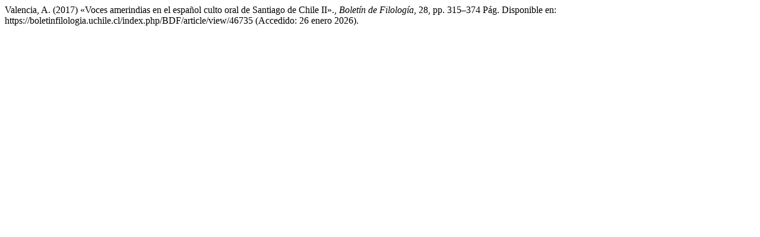

--- FILE ---
content_type: text/html; charset=UTF-8
request_url: https://boletinfilologia.uchile.cl/index.php/BDF/citationstylelanguage/get/harvard-cite-them-right?submissionId=46735&publicationId=44332
body_size: 279
content:
<div class="csl-bib-body">
  <div class="csl-entry">Valencia, A. (2017) «Voces amerindias en el español culto oral de Santiago de Chile II»., <i>Boletín de Filología</i>, 28, pp. 315–374 Pág. Disponible en: https://boletinfilologia.uchile.cl/index.php/BDF/article/view/46735 (Accedido: 26 enero 2026).</div>
</div>